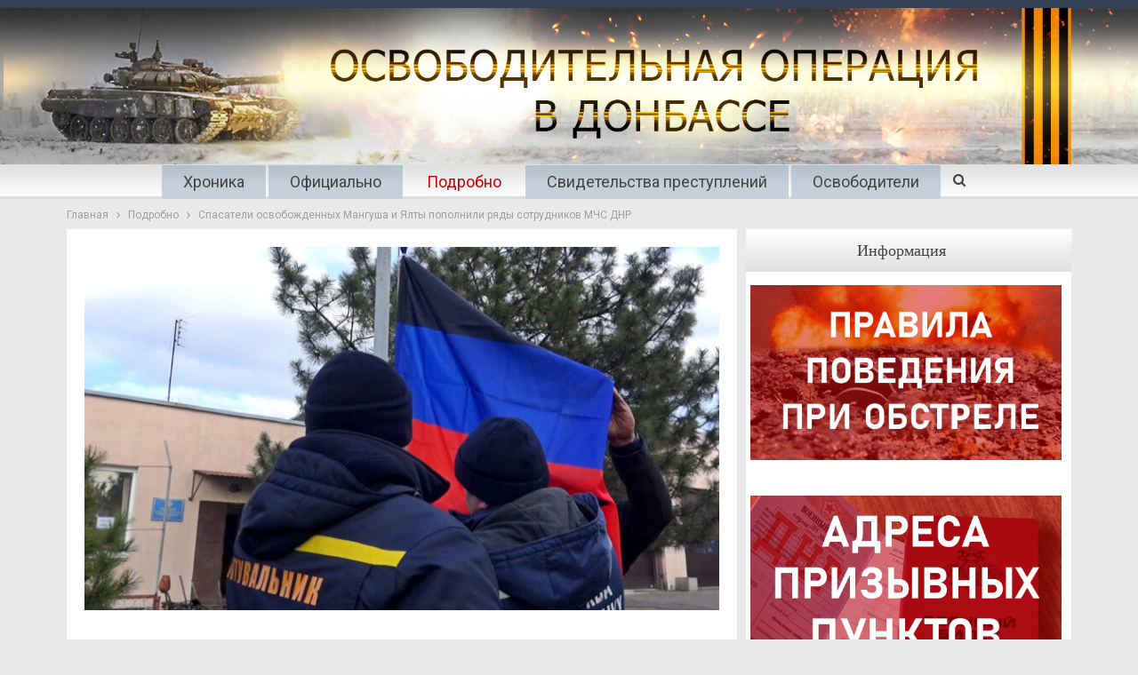

--- FILE ---
content_type: text/html; charset=UTF-8
request_url: https://war.denis-pushilin.ru/podrobno/spasateli-osvobozhdennyh-mangusha-i-yalty-popolnili-ryady-sotrudnikov-mchs-dnr/
body_size: 13121
content:
<!DOCTYPE html>
<!--[if IE 8]>
<html class="ie ie8" lang="ru-RU"
	prefix="og: https://ogp.me/ns#" > <![endif]-->
<!--[if IE 9]>
<html class="ie ie9" lang="ru-RU"
	prefix="og: https://ogp.me/ns#" > <![endif]-->
<!--[if gt IE 9]><!-->
<html lang="ru-RU"
	prefix="og: https://ogp.me/ns#" > <!--<![endif]-->
<head>
	<meta charset="UTF-8">
	<meta http-equiv="X-UA-Compatible" content="IE=edge">
	<meta name="viewport" content="width=device-width, initial-scale=1.0">
	<link rel="pingback" href="https://war.denis-pushilin.ru/xmlrpc.php"/>

	
		<!-- All in One SEO 4.1.7 -->
		<meta name="description" content="12 марта министр МЧС ДНР Алексей Кострубицкий посетил освобожденные Мангуш и Ялту, где пообщался с личным составом пожарно-спасательной части, сотрудники которых выразили желание продолжить свою службу уже в составе МЧС ДНР. С начальником отряда в Мангуше Алексей Кострубицкий обсудил план работы и дальнейшего взаимодействия, потому как в населенном пункте сейчас налажена только спутниковая связь. В" />
		<meta name="robots" content="max-image-preview:large" />
		<link rel="canonical" href="https://war.denis-pushilin.ru/podrobno/spasateli-osvobozhdennyh-mangusha-i-yalty-popolnili-ryady-sotrudnikov-mchs-dnr/" />
		<meta property="og:locale" content="ru_RU" />
		<meta property="og:site_name" content="Война в Донбассе -" />
		<meta property="og:type" content="article" />
		<meta property="og:title" content="Спасатели освобожденных Мангуша и Ялты пополнили ряды сотрудников МЧС ДНР - Война в Донбассе" />
		<meta property="og:description" content="12 марта министр МЧС ДНР Алексей Кострубицкий посетил освобожденные Мангуш и Ялту, где пообщался с личным составом пожарно-спасательной части, сотрудники которых выразили желание продолжить свою службу уже в составе МЧС ДНР. С начальником отряда в Мангуше Алексей Кострубицкий обсудил план работы и дальнейшего взаимодействия, потому как в населенном пункте сейчас налажена только спутниковая связь. В" />
		<meta property="og:url" content="https://war.denis-pushilin.ru/podrobno/spasateli-osvobozhdennyh-mangusha-i-yalty-popolnili-ryady-sotrudnikov-mchs-dnr/" />
		<meta property="og:image" content="https://war.denis-pushilin.ru/wp-content/uploads/2022/03/WD_1200x570.jpg" />
		<meta property="og:image:secure_url" content="https://war.denis-pushilin.ru/wp-content/uploads/2022/03/WD_1200x570.jpg" />
		<meta property="og:image:width" content="1200" />
		<meta property="og:image:height" content="570" />
		<meta property="article:published_time" content="2022-03-13T11:37:52+00:00" />
		<meta property="article:modified_time" content="2022-03-13T11:37:52+00:00" />
		<meta name="twitter:card" content="summary" />
		<meta name="twitter:title" content="Спасатели освобожденных Мангуша и Ялты пополнили ряды сотрудников МЧС ДНР - Война в Донбассе" />
		<meta name="twitter:description" content="12 марта министр МЧС ДНР Алексей Кострубицкий посетил освобожденные Мангуш и Ялту, где пообщался с личным составом пожарно-спасательной части, сотрудники которых выразили желание продолжить свою службу уже в составе МЧС ДНР. С начальником отряда в Мангуше Алексей Кострубицкий обсудил план работы и дальнейшего взаимодействия, потому как в населенном пункте сейчас налажена только спутниковая связь. В" />
		<meta name="twitter:image" content="https://war.denis-pushilin.ru/wp-content/uploads/2022/03/WD_1200x570.jpg" />
		<script type="application/ld+json" class="aioseo-schema">
			{"@context":"https:\/\/schema.org","@graph":[{"@type":"WebSite","@id":"https:\/\/war.denis-pushilin.ru\/#website","url":"https:\/\/war.denis-pushilin.ru\/","name":"\u0412\u043e\u0439\u043d\u0430 \u0432 \u0414\u043e\u043d\u0431\u0430\u0441\u0441\u0435","inLanguage":"ru-RU","publisher":{"@id":"https:\/\/war.denis-pushilin.ru\/#organization"}},{"@type":"Organization","@id":"https:\/\/war.denis-pushilin.ru\/#organization","name":"\u0412\u043e\u0439\u043d\u0430 \u0432 \u0414\u043e\u043d\u0431\u0430\u0441\u0441\u0435","url":"https:\/\/war.denis-pushilin.ru\/"},{"@type":"BreadcrumbList","@id":"https:\/\/war.denis-pushilin.ru\/podrobno\/spasateli-osvobozhdennyh-mangusha-i-yalty-popolnili-ryady-sotrudnikov-mchs-dnr\/#breadcrumblist","itemListElement":[{"@type":"ListItem","@id":"https:\/\/war.denis-pushilin.ru\/#listItem","position":1,"item":{"@type":"WebPage","@id":"https:\/\/war.denis-pushilin.ru\/","name":"\u0413\u043b\u0430\u0432\u043d\u0430\u044f","description":"\u0410\u043a\u0442\u0443\u0430\u043b\u044c\u043d\u043e \u0414\u0435\u043d\u0438\u0441 \u041f\u0443\u0448\u0438\u043b\u0438\u043d \u0432 \u044d\u0444\u0438\u0440\u0435 \u0420\u0430\u0434\u0438\u043e Sputnik \u043e \u0441\u0438\u0442\u0443\u0430\u0446\u0438\u0438 \u0432 \u0440\u0435\u0433\u0438\u043e\u043d\u0435, \u043d\u043e\u0432\u044b\u0445 \u043f\u0440\u043e\u0435\u043a\u0442\u0430\u0445 \u0440\u0430\u0437\u0432\u0438\u0442\u0438\u044f, \u0443\u0447\u0430\u0441\u0442\u0438\u0438 \u0432 \u0432\u044b\u0441\u0442\u0430\u0432\u043a\u0435 \u00ab\u0420\u043e\u0441\u0441\u0438\u044f\u00bb 31.10.2023 \u0412\u043e \u0432\u0442\u043e\u0440\u043d\u0438\u043a, 31 \u0430\u0432\u0433\u0443\u0441\u0442\u0430, \u0413\u043b\u0430\u0432\u0430 \u0414\u043e\u043d\u0435\u0446\u043a\u043e\u0439 \u041d\u0430\u0440\u043e\u0434\u043d\u043e\u0439 \u0420\u0435\u0441\u043f\u0443\u0431\u043b\u0438\u043a\u0438 \u0414\u0435\u043d\u0438\u0441 \u041f\u0443\u0448\u0438\u043b\u0438\u043d \u0432 \u044d\u0444\u0438\u0440\u0435 \u0440\u0430\u0434\u0438\u043e Sputnik \u0440\u0430\u0441\u0441\u043a\u0430\u0437\u0430\u043b \u043e \u0436\u0438\u0437\u043d\u0438 \u0432 \u0440\u0435\u0433\u0438\u043e\u043d\u0435, \u043e\u0436\u0438\u0434\u0430\u043d\u0438\u044f\u0445 \u0436\u0438\u0442\u0435\u043b\u0435\u0439, \u043f\u0440\u0435\u043e\u0434\u043e\u043b\u0435\u043d\u0438\u0438 \u0442\u0440\u0443\u0434\u043d\u043e\u0441\u0442\u0435\u0439 \u0438 \u043f\u0435\u0440\u0435\u0445\u043e\u0434\u0435 \u043d\u0430 \u0440\u043e\u0441\u0441\u0438\u0439\u0441\u043a\u0438\u0435 \u043d\u043e\u0440\u043c\u044b \u0438 \u0441\u0442\u0430\u043d\u0434\u0430\u0440\u0442\u044b \u0432 \u0440\u0430\u0437\u043b\u0438\u0447\u043d\u044b\u0445 \u0441\u0444\u0435\u0440\u0430\u0445. \u00ab\u0415\u0441\u043b\u0438 \u0433\u043e\u0432\u043e\u0440\u0438\u0442\u044c \u043f\u0440\u043e","url":"https:\/\/war.denis-pushilin.ru\/"},"nextItem":"https:\/\/war.denis-pushilin.ru\/podrobno\/#listItem"},{"@type":"ListItem","@id":"https:\/\/war.denis-pushilin.ru\/podrobno\/#listItem","position":2,"item":{"@type":"WebPage","@id":"https:\/\/war.denis-pushilin.ru\/podrobno\/","name":"\u041f\u043e\u0434\u0440\u043e\u0431\u043d\u043e","description":"12 \u043c\u0430\u0440\u0442\u0430 \u043c\u0438\u043d\u0438\u0441\u0442\u0440 \u041c\u0427\u0421 \u0414\u041d\u0420 \u0410\u043b\u0435\u043a\u0441\u0435\u0439 \u041a\u043e\u0441\u0442\u0440\u0443\u0431\u0438\u0446\u043a\u0438\u0439 \u043f\u043e\u0441\u0435\u0442\u0438\u043b \u043e\u0441\u0432\u043e\u0431\u043e\u0436\u0434\u0435\u043d\u043d\u044b\u0435 \u041c\u0430\u043d\u0433\u0443\u0448 \u0438 \u042f\u043b\u0442\u0443, \u0433\u0434\u0435 \u043f\u043e\u043e\u0431\u0449\u0430\u043b\u0441\u044f \u0441 \u043b\u0438\u0447\u043d\u044b\u043c \u0441\u043e\u0441\u0442\u0430\u0432\u043e\u043c \u043f\u043e\u0436\u0430\u0440\u043d\u043e-\u0441\u043f\u0430\u0441\u0430\u0442\u0435\u043b\u044c\u043d\u043e\u0439 \u0447\u0430\u0441\u0442\u0438, \u0441\u043e\u0442\u0440\u0443\u0434\u043d\u0438\u043a\u0438 \u043a\u043e\u0442\u043e\u0440\u044b\u0445 \u0432\u044b\u0440\u0430\u0437\u0438\u043b\u0438 \u0436\u0435\u043b\u0430\u043d\u0438\u0435 \u043f\u0440\u043e\u0434\u043e\u043b\u0436\u0438\u0442\u044c \u0441\u0432\u043e\u044e \u0441\u043b\u0443\u0436\u0431\u0443 \u0443\u0436\u0435 \u0432 \u0441\u043e\u0441\u0442\u0430\u0432\u0435 \u041c\u0427\u0421 \u0414\u041d\u0420. \u0421 \u043d\u0430\u0447\u0430\u043b\u044c\u043d\u0438\u043a\u043e\u043c \u043e\u0442\u0440\u044f\u0434\u0430 \u0432 \u041c\u0430\u043d\u0433\u0443\u0448\u0435 \u0410\u043b\u0435\u043a\u0441\u0435\u0439 \u041a\u043e\u0441\u0442\u0440\u0443\u0431\u0438\u0446\u043a\u0438\u0439 \u043e\u0431\u0441\u0443\u0434\u0438\u043b \u043f\u043b\u0430\u043d \u0440\u0430\u0431\u043e\u0442\u044b \u0438 \u0434\u0430\u043b\u044c\u043d\u0435\u0439\u0448\u0435\u0433\u043e \u0432\u0437\u0430\u0438\u043c\u043e\u0434\u0435\u0439\u0441\u0442\u0432\u0438\u044f, \u043f\u043e\u0442\u043e\u043c\u0443 \u043a\u0430\u043a \u0432 \u043d\u0430\u0441\u0435\u043b\u0435\u043d\u043d\u043e\u043c \u043f\u0443\u043d\u043a\u0442\u0435 \u0441\u0435\u0439\u0447\u0430\u0441 \u043d\u0430\u043b\u0430\u0436\u0435\u043d\u0430 \u0442\u043e\u043b\u044c\u043a\u043e \u0441\u043f\u0443\u0442\u043d\u0438\u043a\u043e\u0432\u0430\u044f \u0441\u0432\u044f\u0437\u044c. \u0412","url":"https:\/\/war.denis-pushilin.ru\/podrobno\/"},"nextItem":"https:\/\/war.denis-pushilin.ru\/podrobno\/spasateli-osvobozhdennyh-mangusha-i-yalty-popolnili-ryady-sotrudnikov-mchs-dnr\/#listItem","previousItem":"https:\/\/war.denis-pushilin.ru\/#listItem"},{"@type":"ListItem","@id":"https:\/\/war.denis-pushilin.ru\/podrobno\/spasateli-osvobozhdennyh-mangusha-i-yalty-popolnili-ryady-sotrudnikov-mchs-dnr\/#listItem","position":3,"item":{"@type":"WebPage","@id":"https:\/\/war.denis-pushilin.ru\/podrobno\/spasateli-osvobozhdennyh-mangusha-i-yalty-popolnili-ryady-sotrudnikov-mchs-dnr\/","name":"\u0421\u043f\u0430\u0441\u0430\u0442\u0435\u043b\u0438 \u043e\u0441\u0432\u043e\u0431\u043e\u0436\u0434\u0435\u043d\u043d\u044b\u0445 \u041c\u0430\u043d\u0433\u0443\u0448\u0430 \u0438 \u042f\u043b\u0442\u044b \u043f\u043e\u043f\u043e\u043b\u043d\u0438\u043b\u0438 \u0440\u044f\u0434\u044b \u0441\u043e\u0442\u0440\u0443\u0434\u043d\u0438\u043a\u043e\u0432 \u041c\u0427\u0421 \u0414\u041d\u0420","description":"12 \u043c\u0430\u0440\u0442\u0430 \u043c\u0438\u043d\u0438\u0441\u0442\u0440 \u041c\u0427\u0421 \u0414\u041d\u0420 \u0410\u043b\u0435\u043a\u0441\u0435\u0439 \u041a\u043e\u0441\u0442\u0440\u0443\u0431\u0438\u0446\u043a\u0438\u0439 \u043f\u043e\u0441\u0435\u0442\u0438\u043b \u043e\u0441\u0432\u043e\u0431\u043e\u0436\u0434\u0435\u043d\u043d\u044b\u0435 \u041c\u0430\u043d\u0433\u0443\u0448 \u0438 \u042f\u043b\u0442\u0443, \u0433\u0434\u0435 \u043f\u043e\u043e\u0431\u0449\u0430\u043b\u0441\u044f \u0441 \u043b\u0438\u0447\u043d\u044b\u043c \u0441\u043e\u0441\u0442\u0430\u0432\u043e\u043c \u043f\u043e\u0436\u0430\u0440\u043d\u043e-\u0441\u043f\u0430\u0441\u0430\u0442\u0435\u043b\u044c\u043d\u043e\u0439 \u0447\u0430\u0441\u0442\u0438, \u0441\u043e\u0442\u0440\u0443\u0434\u043d\u0438\u043a\u0438 \u043a\u043e\u0442\u043e\u0440\u044b\u0445 \u0432\u044b\u0440\u0430\u0437\u0438\u043b\u0438 \u0436\u0435\u043b\u0430\u043d\u0438\u0435 \u043f\u0440\u043e\u0434\u043e\u043b\u0436\u0438\u0442\u044c \u0441\u0432\u043e\u044e \u0441\u043b\u0443\u0436\u0431\u0443 \u0443\u0436\u0435 \u0432 \u0441\u043e\u0441\u0442\u0430\u0432\u0435 \u041c\u0427\u0421 \u0414\u041d\u0420. \u0421 \u043d\u0430\u0447\u0430\u043b\u044c\u043d\u0438\u043a\u043e\u043c \u043e\u0442\u0440\u044f\u0434\u0430 \u0432 \u041c\u0430\u043d\u0433\u0443\u0448\u0435 \u0410\u043b\u0435\u043a\u0441\u0435\u0439 \u041a\u043e\u0441\u0442\u0440\u0443\u0431\u0438\u0446\u043a\u0438\u0439 \u043e\u0431\u0441\u0443\u0434\u0438\u043b \u043f\u043b\u0430\u043d \u0440\u0430\u0431\u043e\u0442\u044b \u0438 \u0434\u0430\u043b\u044c\u043d\u0435\u0439\u0448\u0435\u0433\u043e \u0432\u0437\u0430\u0438\u043c\u043e\u0434\u0435\u0439\u0441\u0442\u0432\u0438\u044f, \u043f\u043e\u0442\u043e\u043c\u0443 \u043a\u0430\u043a \u0432 \u043d\u0430\u0441\u0435\u043b\u0435\u043d\u043d\u043e\u043c \u043f\u0443\u043d\u043a\u0442\u0435 \u0441\u0435\u0439\u0447\u0430\u0441 \u043d\u0430\u043b\u0430\u0436\u0435\u043d\u0430 \u0442\u043e\u043b\u044c\u043a\u043e \u0441\u043f\u0443\u0442\u043d\u0438\u043a\u043e\u0432\u0430\u044f \u0441\u0432\u044f\u0437\u044c. \u0412","url":"https:\/\/war.denis-pushilin.ru\/podrobno\/spasateli-osvobozhdennyh-mangusha-i-yalty-popolnili-ryady-sotrudnikov-mchs-dnr\/"},"previousItem":"https:\/\/war.denis-pushilin.ru\/podrobno\/#listItem"}]},{"@type":"Person","@id":"https:\/\/war.denis-pushilin.ru\/author\/alexandra\/#author","url":"https:\/\/war.denis-pushilin.ru\/author\/alexandra\/","name":"alexandra"},{"@type":"WebPage","@id":"https:\/\/war.denis-pushilin.ru\/podrobno\/spasateli-osvobozhdennyh-mangusha-i-yalty-popolnili-ryady-sotrudnikov-mchs-dnr\/#webpage","url":"https:\/\/war.denis-pushilin.ru\/podrobno\/spasateli-osvobozhdennyh-mangusha-i-yalty-popolnili-ryady-sotrudnikov-mchs-dnr\/","name":"\u0421\u043f\u0430\u0441\u0430\u0442\u0435\u043b\u0438 \u043e\u0441\u0432\u043e\u0431\u043e\u0436\u0434\u0435\u043d\u043d\u044b\u0445 \u041c\u0430\u043d\u0433\u0443\u0448\u0430 \u0438 \u042f\u043b\u0442\u044b \u043f\u043e\u043f\u043e\u043b\u043d\u0438\u043b\u0438 \u0440\u044f\u0434\u044b \u0441\u043e\u0442\u0440\u0443\u0434\u043d\u0438\u043a\u043e\u0432 \u041c\u0427\u0421 \u0414\u041d\u0420 - \u0412\u043e\u0439\u043d\u0430 \u0432 \u0414\u043e\u043d\u0431\u0430\u0441\u0441\u0435","description":"12 \u043c\u0430\u0440\u0442\u0430 \u043c\u0438\u043d\u0438\u0441\u0442\u0440 \u041c\u0427\u0421 \u0414\u041d\u0420 \u0410\u043b\u0435\u043a\u0441\u0435\u0439 \u041a\u043e\u0441\u0442\u0440\u0443\u0431\u0438\u0446\u043a\u0438\u0439 \u043f\u043e\u0441\u0435\u0442\u0438\u043b \u043e\u0441\u0432\u043e\u0431\u043e\u0436\u0434\u0435\u043d\u043d\u044b\u0435 \u041c\u0430\u043d\u0433\u0443\u0448 \u0438 \u042f\u043b\u0442\u0443, \u0433\u0434\u0435 \u043f\u043e\u043e\u0431\u0449\u0430\u043b\u0441\u044f \u0441 \u043b\u0438\u0447\u043d\u044b\u043c \u0441\u043e\u0441\u0442\u0430\u0432\u043e\u043c \u043f\u043e\u0436\u0430\u0440\u043d\u043e-\u0441\u043f\u0430\u0441\u0430\u0442\u0435\u043b\u044c\u043d\u043e\u0439 \u0447\u0430\u0441\u0442\u0438, \u0441\u043e\u0442\u0440\u0443\u0434\u043d\u0438\u043a\u0438 \u043a\u043e\u0442\u043e\u0440\u044b\u0445 \u0432\u044b\u0440\u0430\u0437\u0438\u043b\u0438 \u0436\u0435\u043b\u0430\u043d\u0438\u0435 \u043f\u0440\u043e\u0434\u043e\u043b\u0436\u0438\u0442\u044c \u0441\u0432\u043e\u044e \u0441\u043b\u0443\u0436\u0431\u0443 \u0443\u0436\u0435 \u0432 \u0441\u043e\u0441\u0442\u0430\u0432\u0435 \u041c\u0427\u0421 \u0414\u041d\u0420. \u0421 \u043d\u0430\u0447\u0430\u043b\u044c\u043d\u0438\u043a\u043e\u043c \u043e\u0442\u0440\u044f\u0434\u0430 \u0432 \u041c\u0430\u043d\u0433\u0443\u0448\u0435 \u0410\u043b\u0435\u043a\u0441\u0435\u0439 \u041a\u043e\u0441\u0442\u0440\u0443\u0431\u0438\u0446\u043a\u0438\u0439 \u043e\u0431\u0441\u0443\u0434\u0438\u043b \u043f\u043b\u0430\u043d \u0440\u0430\u0431\u043e\u0442\u044b \u0438 \u0434\u0430\u043b\u044c\u043d\u0435\u0439\u0448\u0435\u0433\u043e \u0432\u0437\u0430\u0438\u043c\u043e\u0434\u0435\u0439\u0441\u0442\u0432\u0438\u044f, \u043f\u043e\u0442\u043e\u043c\u0443 \u043a\u0430\u043a \u0432 \u043d\u0430\u0441\u0435\u043b\u0435\u043d\u043d\u043e\u043c \u043f\u0443\u043d\u043a\u0442\u0435 \u0441\u0435\u0439\u0447\u0430\u0441 \u043d\u0430\u043b\u0430\u0436\u0435\u043d\u0430 \u0442\u043e\u043b\u044c\u043a\u043e \u0441\u043f\u0443\u0442\u043d\u0438\u043a\u043e\u0432\u0430\u044f \u0441\u0432\u044f\u0437\u044c. \u0412","inLanguage":"ru-RU","isPartOf":{"@id":"https:\/\/war.denis-pushilin.ru\/#website"},"breadcrumb":{"@id":"https:\/\/war.denis-pushilin.ru\/podrobno\/spasateli-osvobozhdennyh-mangusha-i-yalty-popolnili-ryady-sotrudnikov-mchs-dnr\/#breadcrumblist"},"author":"https:\/\/war.denis-pushilin.ru\/author\/alexandra\/#author","creator":"https:\/\/war.denis-pushilin.ru\/author\/alexandra\/#author","image":{"@type":"ImageObject","@id":"https:\/\/war.denis-pushilin.ru\/#mainImage","url":"https:\/\/war.denis-pushilin.ru\/wp-content\/uploads\/2022\/03\/13032021.jpg","width":1000,"height":667},"primaryImageOfPage":{"@id":"https:\/\/war.denis-pushilin.ru\/podrobno\/spasateli-osvobozhdennyh-mangusha-i-yalty-popolnili-ryady-sotrudnikov-mchs-dnr\/#mainImage"},"datePublished":"2022-03-13T11:37:52+03:00","dateModified":"2022-03-13T11:37:52+03:00"},{"@type":"BlogPosting","@id":"https:\/\/war.denis-pushilin.ru\/podrobno\/spasateli-osvobozhdennyh-mangusha-i-yalty-popolnili-ryady-sotrudnikov-mchs-dnr\/#blogposting","name":"\u0421\u043f\u0430\u0441\u0430\u0442\u0435\u043b\u0438 \u043e\u0441\u0432\u043e\u0431\u043e\u0436\u0434\u0435\u043d\u043d\u044b\u0445 \u041c\u0430\u043d\u0433\u0443\u0448\u0430 \u0438 \u042f\u043b\u0442\u044b \u043f\u043e\u043f\u043e\u043b\u043d\u0438\u043b\u0438 \u0440\u044f\u0434\u044b \u0441\u043e\u0442\u0440\u0443\u0434\u043d\u0438\u043a\u043e\u0432 \u041c\u0427\u0421 \u0414\u041d\u0420 - \u0412\u043e\u0439\u043d\u0430 \u0432 \u0414\u043e\u043d\u0431\u0430\u0441\u0441\u0435","description":"12 \u043c\u0430\u0440\u0442\u0430 \u043c\u0438\u043d\u0438\u0441\u0442\u0440 \u041c\u0427\u0421 \u0414\u041d\u0420 \u0410\u043b\u0435\u043a\u0441\u0435\u0439 \u041a\u043e\u0441\u0442\u0440\u0443\u0431\u0438\u0446\u043a\u0438\u0439 \u043f\u043e\u0441\u0435\u0442\u0438\u043b \u043e\u0441\u0432\u043e\u0431\u043e\u0436\u0434\u0435\u043d\u043d\u044b\u0435 \u041c\u0430\u043d\u0433\u0443\u0448 \u0438 \u042f\u043b\u0442\u0443, \u0433\u0434\u0435 \u043f\u043e\u043e\u0431\u0449\u0430\u043b\u0441\u044f \u0441 \u043b\u0438\u0447\u043d\u044b\u043c \u0441\u043e\u0441\u0442\u0430\u0432\u043e\u043c \u043f\u043e\u0436\u0430\u0440\u043d\u043e-\u0441\u043f\u0430\u0441\u0430\u0442\u0435\u043b\u044c\u043d\u043e\u0439 \u0447\u0430\u0441\u0442\u0438, \u0441\u043e\u0442\u0440\u0443\u0434\u043d\u0438\u043a\u0438 \u043a\u043e\u0442\u043e\u0440\u044b\u0445 \u0432\u044b\u0440\u0430\u0437\u0438\u043b\u0438 \u0436\u0435\u043b\u0430\u043d\u0438\u0435 \u043f\u0440\u043e\u0434\u043e\u043b\u0436\u0438\u0442\u044c \u0441\u0432\u043e\u044e \u0441\u043b\u0443\u0436\u0431\u0443 \u0443\u0436\u0435 \u0432 \u0441\u043e\u0441\u0442\u0430\u0432\u0435 \u041c\u0427\u0421 \u0414\u041d\u0420. \u0421 \u043d\u0430\u0447\u0430\u043b\u044c\u043d\u0438\u043a\u043e\u043c \u043e\u0442\u0440\u044f\u0434\u0430 \u0432 \u041c\u0430\u043d\u0433\u0443\u0448\u0435 \u0410\u043b\u0435\u043a\u0441\u0435\u0439 \u041a\u043e\u0441\u0442\u0440\u0443\u0431\u0438\u0446\u043a\u0438\u0439 \u043e\u0431\u0441\u0443\u0434\u0438\u043b \u043f\u043b\u0430\u043d \u0440\u0430\u0431\u043e\u0442\u044b \u0438 \u0434\u0430\u043b\u044c\u043d\u0435\u0439\u0448\u0435\u0433\u043e \u0432\u0437\u0430\u0438\u043c\u043e\u0434\u0435\u0439\u0441\u0442\u0432\u0438\u044f, \u043f\u043e\u0442\u043e\u043c\u0443 \u043a\u0430\u043a \u0432 \u043d\u0430\u0441\u0435\u043b\u0435\u043d\u043d\u043e\u043c \u043f\u0443\u043d\u043a\u0442\u0435 \u0441\u0435\u0439\u0447\u0430\u0441 \u043d\u0430\u043b\u0430\u0436\u0435\u043d\u0430 \u0442\u043e\u043b\u044c\u043a\u043e \u0441\u043f\u0443\u0442\u043d\u0438\u043a\u043e\u0432\u0430\u044f \u0441\u0432\u044f\u0437\u044c. \u0412","inLanguage":"ru-RU","headline":"\u0421\u043f\u0430\u0441\u0430\u0442\u0435\u043b\u0438 \u043e\u0441\u0432\u043e\u0431\u043e\u0436\u0434\u0435\u043d\u043d\u044b\u0445 \u041c\u0430\u043d\u0433\u0443\u0448\u0430 \u0438 \u042f\u043b\u0442\u044b \u043f\u043e\u043f\u043e\u043b\u043d\u0438\u043b\u0438 \u0440\u044f\u0434\u044b \u0441\u043e\u0442\u0440\u0443\u0434\u043d\u0438\u043a\u043e\u0432 \u041c\u0427\u0421 \u0414\u041d\u0420","author":{"@id":"https:\/\/war.denis-pushilin.ru\/author\/alexandra\/#author"},"publisher":{"@id":"https:\/\/war.denis-pushilin.ru\/#organization"},"datePublished":"2022-03-13T11:37:52+03:00","dateModified":"2022-03-13T11:37:52+03:00","articleSection":"\u041f\u043e\u0434\u0440\u043e\u0431\u043d\u043e","mainEntityOfPage":{"@id":"https:\/\/war.denis-pushilin.ru\/podrobno\/spasateli-osvobozhdennyh-mangusha-i-yalty-popolnili-ryady-sotrudnikov-mchs-dnr\/#webpage"},"isPartOf":{"@id":"https:\/\/war.denis-pushilin.ru\/podrobno\/spasateli-osvobozhdennyh-mangusha-i-yalty-popolnili-ryady-sotrudnikov-mchs-dnr\/#webpage"},"image":{"@type":"ImageObject","@id":"https:\/\/war.denis-pushilin.ru\/#articleImage","url":"https:\/\/war.denis-pushilin.ru\/wp-content\/uploads\/2022\/03\/13032021.jpg","width":1000,"height":667}}]}
		</script>
		<!-- All in One SEO -->


	<!-- This site is optimized with the Yoast SEO plugin v18.1 - https://yoast.com/wordpress/plugins/seo/ -->
	<title>Спасатели освобожденных Мангуша и Ялты пополнили ряды сотрудников МЧС ДНР - Война в Донбассе</title>
	<link rel="canonical" href="https://war.denis-pushilin.ru/podrobno/spasateli-osvobozhdennyh-mangusha-i-yalty-popolnili-ryady-sotrudnikov-mchs-dnr/" />
	<meta property="og:locale" content="ru_RU" />
	<meta property="og:type" content="article" />
	<meta property="og:title" content="Спасатели освобожденных Мангуша и Ялты пополнили ряды сотрудников МЧС ДНР - Война в Донбассе" />
	<meta property="og:description" content="12 марта министр МЧС ДНР Алексей Кострубицкий посетил освобожденные Мангуш и Ялту, где пообщался с личным составом пожарно-спасательной части, сотрудники которых выразили желание продолжить свою службу уже в составе МЧС ДНР. С начальником отряда в Мангуше Алексей Кострубицкий обсудил план работы и дальнейшего взаимодействия, потому как в населенном пункте сейчас налажена только спутниковая связь. В [&hellip;]" />
	<meta property="og:url" content="https://war.denis-pushilin.ru/podrobno/spasateli-osvobozhdennyh-mangusha-i-yalty-popolnili-ryady-sotrudnikov-mchs-dnr/" />
	<meta property="og:site_name" content="Война в Донбассе" />
	<meta property="article:published_time" content="2022-03-13T11:37:52+00:00" />
	<meta property="og:image" content="https://war.denis-pushilin.ru/wp-content/uploads/2022/03/13032021.jpg" />
	<meta property="og:image:width" content="1000" />
	<meta property="og:image:height" content="667" />
	<meta property="og:image:type" content="image/jpeg" />
	<meta name="twitter:card" content="summary_large_image" />
	<meta name="twitter:label1" content="Написано автором" />
	<meta name="twitter:data1" content="alexandra" />
	<script type="application/ld+json" class="yoast-schema-graph">{"@context":"https://schema.org","@graph":[{"@type":"WebSite","@id":"https://war.denis-pushilin.ru/#website","url":"https://war.denis-pushilin.ru/","name":"Война в Донбассе","description":"","potentialAction":[{"@type":"SearchAction","target":{"@type":"EntryPoint","urlTemplate":"https://war.denis-pushilin.ru/?s={search_term_string}"},"query-input":"required name=search_term_string"}],"inLanguage":"ru-RU"},{"@type":"ImageObject","@id":"https://war.denis-pushilin.ru/podrobno/spasateli-osvobozhdennyh-mangusha-i-yalty-popolnili-ryady-sotrudnikov-mchs-dnr/#primaryimage","inLanguage":"ru-RU","url":"https://war.denis-pushilin.ru/wp-content/uploads/2022/03/13032021.jpg","contentUrl":"https://war.denis-pushilin.ru/wp-content/uploads/2022/03/13032021.jpg","width":1000,"height":667},{"@type":"WebPage","@id":"https://war.denis-pushilin.ru/podrobno/spasateli-osvobozhdennyh-mangusha-i-yalty-popolnili-ryady-sotrudnikov-mchs-dnr/#webpage","url":"https://war.denis-pushilin.ru/podrobno/spasateli-osvobozhdennyh-mangusha-i-yalty-popolnili-ryady-sotrudnikov-mchs-dnr/","name":"Спасатели освобожденных Мангуша и Ялты пополнили ряды сотрудников МЧС ДНР - Война в Донбассе","isPartOf":{"@id":"https://war.denis-pushilin.ru/#website"},"primaryImageOfPage":{"@id":"https://war.denis-pushilin.ru/podrobno/spasateli-osvobozhdennyh-mangusha-i-yalty-popolnili-ryady-sotrudnikov-mchs-dnr/#primaryimage"},"datePublished":"2022-03-13T11:37:52+00:00","dateModified":"2022-03-13T11:37:52+00:00","author":{"@id":"https://war.denis-pushilin.ru/#/schema/person/da929ca973ffda38fe7527c5bf702688"},"breadcrumb":{"@id":"https://war.denis-pushilin.ru/podrobno/spasateli-osvobozhdennyh-mangusha-i-yalty-popolnili-ryady-sotrudnikov-mchs-dnr/#breadcrumb"},"inLanguage":"ru-RU","potentialAction":[{"@type":"ReadAction","target":["https://war.denis-pushilin.ru/podrobno/spasateli-osvobozhdennyh-mangusha-i-yalty-popolnili-ryady-sotrudnikov-mchs-dnr/"]}]},{"@type":"BreadcrumbList","@id":"https://war.denis-pushilin.ru/podrobno/spasateli-osvobozhdennyh-mangusha-i-yalty-popolnili-ryady-sotrudnikov-mchs-dnr/#breadcrumb","itemListElement":[{"@type":"ListItem","position":1,"name":"Главная страница","item":"https://war.denis-pushilin.ru/"},{"@type":"ListItem","position":2,"name":"Спасатели освобожденных Мангуша и Ялты пополнили ряды сотрудников МЧС ДНР"}]},{"@type":"Person","@id":"https://war.denis-pushilin.ru/#/schema/person/da929ca973ffda38fe7527c5bf702688","name":"alexandra"}]}</script>
	<!-- / Yoast SEO plugin. -->


<link rel='dns-prefetch' href='//fonts.googleapis.com' />
<link rel='dns-prefetch' href='//s.w.org' />
<link rel="alternate" type="application/rss+xml" title="Война в Донбассе &raquo; Лента" href="https://war.denis-pushilin.ru/feed/" />
<link rel="alternate" type="application/rss+xml" title="Война в Донбассе &raquo; Лента комментариев" href="https://war.denis-pushilin.ru/comments/feed/" />
<script type="text/javascript">
window._wpemojiSettings = {"baseUrl":"https:\/\/s.w.org\/images\/core\/emoji\/13.1.0\/72x72\/","ext":".png","svgUrl":"https:\/\/s.w.org\/images\/core\/emoji\/13.1.0\/svg\/","svgExt":".svg","source":{"concatemoji":"https:\/\/war.denis-pushilin.ru\/wp-includes\/js\/wp-emoji-release.min.js?ver=e0b1f95609aeac64a8352fe8f23ffdf8"}};
/*! This file is auto-generated */
!function(e,a,t){var n,r,o,i=a.createElement("canvas"),p=i.getContext&&i.getContext("2d");function s(e,t){var a=String.fromCharCode;p.clearRect(0,0,i.width,i.height),p.fillText(a.apply(this,e),0,0);e=i.toDataURL();return p.clearRect(0,0,i.width,i.height),p.fillText(a.apply(this,t),0,0),e===i.toDataURL()}function c(e){var t=a.createElement("script");t.src=e,t.defer=t.type="text/javascript",a.getElementsByTagName("head")[0].appendChild(t)}for(o=Array("flag","emoji"),t.supports={everything:!0,everythingExceptFlag:!0},r=0;r<o.length;r++)t.supports[o[r]]=function(e){if(!p||!p.fillText)return!1;switch(p.textBaseline="top",p.font="600 32px Arial",e){case"flag":return s([127987,65039,8205,9895,65039],[127987,65039,8203,9895,65039])?!1:!s([55356,56826,55356,56819],[55356,56826,8203,55356,56819])&&!s([55356,57332,56128,56423,56128,56418,56128,56421,56128,56430,56128,56423,56128,56447],[55356,57332,8203,56128,56423,8203,56128,56418,8203,56128,56421,8203,56128,56430,8203,56128,56423,8203,56128,56447]);case"emoji":return!s([10084,65039,8205,55357,56613],[10084,65039,8203,55357,56613])}return!1}(o[r]),t.supports.everything=t.supports.everything&&t.supports[o[r]],"flag"!==o[r]&&(t.supports.everythingExceptFlag=t.supports.everythingExceptFlag&&t.supports[o[r]]);t.supports.everythingExceptFlag=t.supports.everythingExceptFlag&&!t.supports.flag,t.DOMReady=!1,t.readyCallback=function(){t.DOMReady=!0},t.supports.everything||(n=function(){t.readyCallback()},a.addEventListener?(a.addEventListener("DOMContentLoaded",n,!1),e.addEventListener("load",n,!1)):(e.attachEvent("onload",n),a.attachEvent("onreadystatechange",function(){"complete"===a.readyState&&t.readyCallback()})),(n=t.source||{}).concatemoji?c(n.concatemoji):n.wpemoji&&n.twemoji&&(c(n.twemoji),c(n.wpemoji)))}(window,document,window._wpemojiSettings);
</script>
<style type="text/css">
img.wp-smiley,
img.emoji {
	display: inline !important;
	border: none !important;
	box-shadow: none !important;
	height: 1em !important;
	width: 1em !important;
	margin: 0 0.07em !important;
	vertical-align: -0.1em !important;
	background: none !important;
	padding: 0 !important;
}
</style>
	<link rel='stylesheet' id='fotorama.css-css'  href='https://war.denis-pushilin.ru/wp-content/plugins/fotorama/fotorama.css?ver=e0b1f95609aeac64a8352fe8f23ffdf8' type='text/css' media='all' />
<link rel='stylesheet' id='fotorama-wp.css-css'  href='https://war.denis-pushilin.ru/wp-content/plugins/fotorama/fotorama-wp.css?ver=e0b1f95609aeac64a8352fe8f23ffdf8' type='text/css' media='all' />
<link rel='stylesheet' id='bf-slick-css'  href='https://war.denis-pushilin.ru/wp-content/plugins/better-social-counter/includes/libs/better-framework/assets/css/slick.min.css?ver=3.5.0' type='text/css' media='all' />
<link rel='stylesheet' id='wp-block-library-css'  href='https://war.denis-pushilin.ru/wp-includes/css/dist/block-library/style.min.css?ver=e0b1f95609aeac64a8352fe8f23ffdf8' type='text/css' media='all' />
<style id='global-styles-inline-css' type='text/css'>
body{--wp--preset--color--black: #000000;--wp--preset--color--cyan-bluish-gray: #abb8c3;--wp--preset--color--white: #ffffff;--wp--preset--color--pale-pink: #f78da7;--wp--preset--color--vivid-red: #cf2e2e;--wp--preset--color--luminous-vivid-orange: #ff6900;--wp--preset--color--luminous-vivid-amber: #fcb900;--wp--preset--color--light-green-cyan: #7bdcb5;--wp--preset--color--vivid-green-cyan: #00d084;--wp--preset--color--pale-cyan-blue: #8ed1fc;--wp--preset--color--vivid-cyan-blue: #0693e3;--wp--preset--color--vivid-purple: #9b51e0;--wp--preset--gradient--vivid-cyan-blue-to-vivid-purple: linear-gradient(135deg,rgba(6,147,227,1) 0%,rgb(155,81,224) 100%);--wp--preset--gradient--light-green-cyan-to-vivid-green-cyan: linear-gradient(135deg,rgb(122,220,180) 0%,rgb(0,208,130) 100%);--wp--preset--gradient--luminous-vivid-amber-to-luminous-vivid-orange: linear-gradient(135deg,rgba(252,185,0,1) 0%,rgba(255,105,0,1) 100%);--wp--preset--gradient--luminous-vivid-orange-to-vivid-red: linear-gradient(135deg,rgba(255,105,0,1) 0%,rgb(207,46,46) 100%);--wp--preset--gradient--very-light-gray-to-cyan-bluish-gray: linear-gradient(135deg,rgb(238,238,238) 0%,rgb(169,184,195) 100%);--wp--preset--gradient--cool-to-warm-spectrum: linear-gradient(135deg,rgb(74,234,220) 0%,rgb(151,120,209) 20%,rgb(207,42,186) 40%,rgb(238,44,130) 60%,rgb(251,105,98) 80%,rgb(254,248,76) 100%);--wp--preset--gradient--blush-light-purple: linear-gradient(135deg,rgb(255,206,236) 0%,rgb(152,150,240) 100%);--wp--preset--gradient--blush-bordeaux: linear-gradient(135deg,rgb(254,205,165) 0%,rgb(254,45,45) 50%,rgb(107,0,62) 100%);--wp--preset--gradient--luminous-dusk: linear-gradient(135deg,rgb(255,203,112) 0%,rgb(199,81,192) 50%,rgb(65,88,208) 100%);--wp--preset--gradient--pale-ocean: linear-gradient(135deg,rgb(255,245,203) 0%,rgb(182,227,212) 50%,rgb(51,167,181) 100%);--wp--preset--gradient--electric-grass: linear-gradient(135deg,rgb(202,248,128) 0%,rgb(113,206,126) 100%);--wp--preset--gradient--midnight: linear-gradient(135deg,rgb(2,3,129) 0%,rgb(40,116,252) 100%);--wp--preset--duotone--dark-grayscale: url('#wp-duotone-dark-grayscale');--wp--preset--duotone--grayscale: url('#wp-duotone-grayscale');--wp--preset--duotone--purple-yellow: url('#wp-duotone-purple-yellow');--wp--preset--duotone--blue-red: url('#wp-duotone-blue-red');--wp--preset--duotone--midnight: url('#wp-duotone-midnight');--wp--preset--duotone--magenta-yellow: url('#wp-duotone-magenta-yellow');--wp--preset--duotone--purple-green: url('#wp-duotone-purple-green');--wp--preset--duotone--blue-orange: url('#wp-duotone-blue-orange');--wp--preset--font-size--small: 13px;--wp--preset--font-size--medium: 20px;--wp--preset--font-size--large: 36px;--wp--preset--font-size--x-large: 42px;}.has-black-color{color: var(--wp--preset--color--black) !important;}.has-cyan-bluish-gray-color{color: var(--wp--preset--color--cyan-bluish-gray) !important;}.has-white-color{color: var(--wp--preset--color--white) !important;}.has-pale-pink-color{color: var(--wp--preset--color--pale-pink) !important;}.has-vivid-red-color{color: var(--wp--preset--color--vivid-red) !important;}.has-luminous-vivid-orange-color{color: var(--wp--preset--color--luminous-vivid-orange) !important;}.has-luminous-vivid-amber-color{color: var(--wp--preset--color--luminous-vivid-amber) !important;}.has-light-green-cyan-color{color: var(--wp--preset--color--light-green-cyan) !important;}.has-vivid-green-cyan-color{color: var(--wp--preset--color--vivid-green-cyan) !important;}.has-pale-cyan-blue-color{color: var(--wp--preset--color--pale-cyan-blue) !important;}.has-vivid-cyan-blue-color{color: var(--wp--preset--color--vivid-cyan-blue) !important;}.has-vivid-purple-color{color: var(--wp--preset--color--vivid-purple) !important;}.has-black-background-color{background-color: var(--wp--preset--color--black) !important;}.has-cyan-bluish-gray-background-color{background-color: var(--wp--preset--color--cyan-bluish-gray) !important;}.has-white-background-color{background-color: var(--wp--preset--color--white) !important;}.has-pale-pink-background-color{background-color: var(--wp--preset--color--pale-pink) !important;}.has-vivid-red-background-color{background-color: var(--wp--preset--color--vivid-red) !important;}.has-luminous-vivid-orange-background-color{background-color: var(--wp--preset--color--luminous-vivid-orange) !important;}.has-luminous-vivid-amber-background-color{background-color: var(--wp--preset--color--luminous-vivid-amber) !important;}.has-light-green-cyan-background-color{background-color: var(--wp--preset--color--light-green-cyan) !important;}.has-vivid-green-cyan-background-color{background-color: var(--wp--preset--color--vivid-green-cyan) !important;}.has-pale-cyan-blue-background-color{background-color: var(--wp--preset--color--pale-cyan-blue) !important;}.has-vivid-cyan-blue-background-color{background-color: var(--wp--preset--color--vivid-cyan-blue) !important;}.has-vivid-purple-background-color{background-color: var(--wp--preset--color--vivid-purple) !important;}.has-black-border-color{border-color: var(--wp--preset--color--black) !important;}.has-cyan-bluish-gray-border-color{border-color: var(--wp--preset--color--cyan-bluish-gray) !important;}.has-white-border-color{border-color: var(--wp--preset--color--white) !important;}.has-pale-pink-border-color{border-color: var(--wp--preset--color--pale-pink) !important;}.has-vivid-red-border-color{border-color: var(--wp--preset--color--vivid-red) !important;}.has-luminous-vivid-orange-border-color{border-color: var(--wp--preset--color--luminous-vivid-orange) !important;}.has-luminous-vivid-amber-border-color{border-color: var(--wp--preset--color--luminous-vivid-amber) !important;}.has-light-green-cyan-border-color{border-color: var(--wp--preset--color--light-green-cyan) !important;}.has-vivid-green-cyan-border-color{border-color: var(--wp--preset--color--vivid-green-cyan) !important;}.has-pale-cyan-blue-border-color{border-color: var(--wp--preset--color--pale-cyan-blue) !important;}.has-vivid-cyan-blue-border-color{border-color: var(--wp--preset--color--vivid-cyan-blue) !important;}.has-vivid-purple-border-color{border-color: var(--wp--preset--color--vivid-purple) !important;}.has-vivid-cyan-blue-to-vivid-purple-gradient-background{background: var(--wp--preset--gradient--vivid-cyan-blue-to-vivid-purple) !important;}.has-light-green-cyan-to-vivid-green-cyan-gradient-background{background: var(--wp--preset--gradient--light-green-cyan-to-vivid-green-cyan) !important;}.has-luminous-vivid-amber-to-luminous-vivid-orange-gradient-background{background: var(--wp--preset--gradient--luminous-vivid-amber-to-luminous-vivid-orange) !important;}.has-luminous-vivid-orange-to-vivid-red-gradient-background{background: var(--wp--preset--gradient--luminous-vivid-orange-to-vivid-red) !important;}.has-very-light-gray-to-cyan-bluish-gray-gradient-background{background: var(--wp--preset--gradient--very-light-gray-to-cyan-bluish-gray) !important;}.has-cool-to-warm-spectrum-gradient-background{background: var(--wp--preset--gradient--cool-to-warm-spectrum) !important;}.has-blush-light-purple-gradient-background{background: var(--wp--preset--gradient--blush-light-purple) !important;}.has-blush-bordeaux-gradient-background{background: var(--wp--preset--gradient--blush-bordeaux) !important;}.has-luminous-dusk-gradient-background{background: var(--wp--preset--gradient--luminous-dusk) !important;}.has-pale-ocean-gradient-background{background: var(--wp--preset--gradient--pale-ocean) !important;}.has-electric-grass-gradient-background{background: var(--wp--preset--gradient--electric-grass) !important;}.has-midnight-gradient-background{background: var(--wp--preset--gradient--midnight) !important;}.has-small-font-size{font-size: var(--wp--preset--font-size--small) !important;}.has-medium-font-size{font-size: var(--wp--preset--font-size--medium) !important;}.has-large-font-size{font-size: var(--wp--preset--font-size--large) !important;}.has-x-large-font-size{font-size: var(--wp--preset--font-size--x-large) !important;}
</style>
<link rel='stylesheet' id='better-playlist-css'  href='https://war.denis-pushilin.ru/wp-content/plugins/better-playlist/css/better-playlist.css?ver=1.3.3.1' type='text/css' media='all' />
<link rel='stylesheet' id='bs-icons-css'  href='https://war.denis-pushilin.ru/wp-content/plugins/better-social-counter/includes/libs/better-framework/assets/css/bs-icons.css?ver=3.5.0' type='text/css' media='all' />
<link rel='stylesheet' id='better-social-counter-css'  href='https://war.denis-pushilin.ru/wp-content/plugins/better-social-counter/css/style.min.css?ver=1.9.5' type='text/css' media='all' />
<link rel='stylesheet' id='pretty-photo-css'  href='https://war.denis-pushilin.ru/wp-content/plugins/better-social-counter/includes/libs/better-framework/assets/css/pretty-photo.min.css?ver=3.5.0' type='text/css' media='all' />
<link rel='stylesheet' id='theme-libs-css'  href='https://war.denis-pushilin.ru/wp-content/themes/pdv/css/theme-libs.css?ver=26' type='text/css' media='all' />
<link rel='stylesheet' id='fontawesome-css'  href='https://war.denis-pushilin.ru/wp-content/plugins/better-social-counter/includes/libs/better-framework/assets/css/font-awesome.min.css?ver=3.5.0' type='text/css' media='all' />
<link rel='stylesheet' id='publisher-css'  href='https://war.denis-pushilin.ru/wp-content/themes/pdv/style.css?ver=2623' type='text/css' media='all' />
<!--[if lt IE 9]>
<link rel='stylesheet' id='bf-html5shiv-css'  href='https://war.denis-pushilin.ru/wp-content/plugins/better-social-counter/includes/libs/better-framework/assets/js/html5shiv.min.js?ver=3.5.0' type='text/css' media='all' />
<![endif]-->
<!--[if lt IE 9]>
<link rel='stylesheet' id='bf-respond-css'  href='https://war.denis-pushilin.ru/wp-content/plugins/better-social-counter/includes/libs/better-framework/assets/js/respond.min.js?ver=3.5.0' type='text/css' media='all' />
<![endif]-->
<link rel='stylesheet' id='better-framework-main-fonts-css'  href='https://fonts.googleapis.com/css?family=Roboto:400,500' type='text/css' media='all' />
<link rel='stylesheet' id='ari-fancybox-css'  href='https://war.denis-pushilin.ru/wp-content/plugins/ari-fancy-lightbox/assets/fancybox/jquery.fancybox.min.css?ver=1.3.9' type='text/css' media='all' />
<link rel='stylesheet' id='js_composer_front-css'  href='https://war.denis-pushilin.ru/wp-content/plugins/js_composer/assets/css/js_composer.min.css?ver=5.5.4' type='text/css' media='all' />
<link rel='stylesheet' id='bs-slick-style-css'  href='https://war.denis-pushilin.ru/wp-content/themes/pdv/includes/libs/bs-theme-core/listing-pagin/assets/css/slick.min.css?ver=e0b1f95609aeac64a8352fe8f23ffdf8' type='text/css' media='all' />
<script type='text/javascript' src='https://war.denis-pushilin.ru/wp-includes/js/jquery/jquery.min.js?ver=3.6.0' id='jquery-core-js'></script>
<script type='text/javascript' src='https://war.denis-pushilin.ru/wp-includes/js/jquery/jquery-migrate.min.js?ver=3.3.2' id='jquery-migrate-js'></script>
<script type='text/javascript' src='https://war.denis-pushilin.ru/wp-content/plugins/fotorama/fotorama.js?ver=e0b1f95609aeac64a8352fe8f23ffdf8' id='fotorama.js-js'></script>
<script type='text/javascript' src='https://war.denis-pushilin.ru/wp-content/plugins/fotoramaDefaults.js?ver=e0b1f95609aeac64a8352fe8f23ffdf8' id='fotoramaDefaults.js-js'></script>
<script type='text/javascript' src='https://war.denis-pushilin.ru/wp-content/plugins/fotorama/fotorama-wp.js?ver=e0b1f95609aeac64a8352fe8f23ffdf8' id='fotorama-wp.js-js'></script>
<script type='text/javascript' src='https://war.denis-pushilin.ru/wp-content/plugins/better-social-counter/includes/libs/better-framework/assets/js/element-query.min.js?ver=3.5.0' id='element-query-js'></script>
<script type='text/javascript' src='https://war.denis-pushilin.ru/wp-content/plugins/better-playlist/js/better-playlist.js?ver=1.3.3.1' id='better-playlist-js'></script>
<script type='text/javascript' src='https://war.denis-pushilin.ru/wp-content/plugins/better-social-counter/js/script.min.js?ver=1.9.5' id='better-social-counter-js'></script>
<script type='text/javascript' src='https://war.denis-pushilin.ru/wp-content/plugins/better-social-counter/includes/libs/better-framework/assets/js/pretty-photo.min.js?ver=3.5.0' id='pretty-photo-js'></script>
<script type='text/javascript' id='ari-fancybox-js-extra'>
/* <![CDATA[ */
var ARI_FANCYBOX = {"lightbox":{"loop":true,"backFocus":false,"trapFocus":false,"thumbs":{"hideOnClose":false},"touch":{"vertical":true,"momentum":true},"buttons":["slideShow","fullScreen","thumbs","close"],"lang":"custom","i18n":{"custom":{"PREV":"\u041d\u0430\u0437\u0430\u0434","NEXT":"\u0414\u0430\u043b\u0435\u0435","PLAY_START":"\u041d\u0430\u0447\u0430\u0442\u044c \u0441\u043b\u0430\u0439\u0434-\u0448\u043e\u0443 (P)","PLAY_STOP":"\u041e\u0441\u0442\u0430\u043d\u043e\u0432\u0438\u0442\u044c \u0441\u043b\u0430\u0439\u0434-\u0448\u043e\u0443 (P)","FULL_SCREEN":"\u041f\u043e\u043b\u043d\u043e\u044d\u043a\u0440\u0430\u043d\u043d\u044b\u0439 \u0440\u0435\u0436\u0438\u043c (F)","THUMBS":"\u041c\u0438\u043d\u0438\u0430\u0442\u044e\u0440\u044b (G)","CLOSE":"\u0417\u0430\u043a\u0440\u044b\u0442\u044c (Esc)","ERROR":"\u041d\u0435\u0432\u043e\u0437\u043c\u043e\u0436\u043d\u043e \u0437\u0430\u0433\u0440\u0443\u0437\u0438\u0442\u044c \u0437\u0430\u043f\u0440\u043e\u0448\u0435\u043d\u043d\u043e\u0435 \u0441\u043e\u0434\u0435\u0440\u0436\u0438\u043c\u043e\u0435. <br\/> \u041f\u043e\u0432\u0442\u043e\u0440\u0438\u0442\u0435 \u043f\u043e\u043f\u044b\u0442\u043a\u0443 \u043f\u043e\u0437\u0436\u0435."}}},"convert":{"images":{"convert":true,"post_grouping":true}},"viewers":{"pdfjs":{"url":"https:\/\/war.denis-pushilin.ru\/wp-content\/plugins\/ari-fancy-lightbox\/assets\/pdfjs\/web\/viewer.html"}}};
/* ]]> */
</script>
<script type='text/javascript' src='https://war.denis-pushilin.ru/wp-content/plugins/ari-fancy-lightbox/assets/fancybox/jquery.fancybox.min.js?ver=1.3.9' id='ari-fancybox-js'></script>
<link rel="https://api.w.org/" href="https://war.denis-pushilin.ru/wp-json/" /><link rel="alternate" type="application/json" href="https://war.denis-pushilin.ru/wp-json/wp/v2/posts/25985" /><link rel="EditURI" type="application/rsd+xml" title="RSD" href="https://war.denis-pushilin.ru/xmlrpc.php?rsd" />
<link rel="wlwmanifest" type="application/wlwmanifest+xml" href="https://war.denis-pushilin.ru/wp-includes/wlwmanifest.xml" /> 

<link rel='shortlink' href='https://war.denis-pushilin.ru/?p=25985' />
<link rel="alternate" type="application/json+oembed" href="https://war.denis-pushilin.ru/wp-json/oembed/1.0/embed?url=https%3A%2F%2Fwar.denis-pushilin.ru%2Fpodrobno%2Fspasateli-osvobozhdennyh-mangusha-i-yalty-popolnili-ryady-sotrudnikov-mchs-dnr%2F" />
<link rel="alternate" type="text/xml+oembed" href="https://war.denis-pushilin.ru/wp-json/oembed/1.0/embed?url=https%3A%2F%2Fwar.denis-pushilin.ru%2Fpodrobno%2Fspasateli-osvobozhdennyh-mangusha-i-yalty-popolnili-ryady-sotrudnikov-mchs-dnr%2F&#038;format=xml" />
			<link rel="amphtml" href="https://war.denis-pushilin.ru/amp/podrobno/spasateli-osvobozhdennyh-mangusha-i-yalty-popolnili-ryady-sotrudnikov-mchs-dnr/"/>
			<style type="text/css">BODY .fancybox-container{z-index:200000}BODY .fancybox-is-open .fancybox-bg{opacity:0.87}BODY .fancybox-bg {background-color:#0f0f11}BODY .fancybox-thumbs {background-color:#ffffff}</style>			<link rel="shortcut icon" href="https://war.denis-pushilin.ru/wp-content/uploads/2022/02/Lenta2.png"><!-- Yandex.Metrika counter -->
<script type="text/javascript" >
   (function(m,e,t,r,i,k,a){m[i]=m[i]||function(){(m[i].a=m[i].a||[]).push(arguments)};
   m[i].l=1*new Date();k=e.createElement(t),a=e.getElementsByTagName(t)[0],k.async=1,k.src=r,a.parentNode.insertBefore(k,a)})
   (window, document, "script", "https://mc.yandex.ru/metrika/tag.js", "ym");

   ym(87614198, "init", {
        clickmap:true,
        trackLinks:true,
        accurateTrackBounce:true
   });
</script>
<noscript><div><img src="https://mc.yandex.ru/watch/87614198" style="position:absolute; left:-9999px;" alt="" /></div></noscript>
<!-- /Yandex.Metrika counter --><meta name="generator" content="Powered by WPBakery Page Builder - drag and drop page builder for WordPress."/>
<!--[if lte IE 9]><link rel="stylesheet" type="text/css" href="https://war.denis-pushilin.ru/wp-content/plugins/js_composer/assets/css/vc_lte_ie9.min.css" media="screen"><![endif]--><link rel='stylesheet' id='-1679034711' href='https://war.denis-pushilin.ru/wp-content/bs-booster-cache/012cc7b22b592828f5c07a11b2e29c15.css' type='text/css' media='all' />
		<style type="text/css" id="wp-custom-css">
			.listing-item-blog-3.has-post-thumbnail .post-summary {
    padding-left: 0!important;
}
.bs-slider-1-item > .item-content:before {
    padding-top: 65%!important;
}
.single-post article img {
    margin-bottom: 12px;
}
.yottie-widget-video-classic .yottie-widget-video-info {
    padding: 0;
}

.yottie-widget-video-classic .yottie-widget-video-info a {
 white-space: normal;
    padding: 8px 16px;
}
.listing-text-2 .type-post{
	background-color: white;
	margin-bottom: 0;
	padding-top:10px;
	padding-bottom:10px;
}
.listing-text-2 .type-post:nth-child(even) {
    background-color: #F7F7F7;
}
.right-sidebar .yottie-wrap .textwidget{
	padding: 0 !important;
}
.yottie-wrap .textwidget .yottie-widget-video-info-passed-time{
	padding-left: 15px;
}
.white-background .vc_column-inner .wpb_wrapper .listing {
	background-color: #fff;
	padding: 10px;
}
@media (max-width: 1150px) and (min-width: 700px){
	#menu-main .main-menu.menu li > a{
		margin:5px 0px;
		font-size: 14px;
	}
	#menu-main .main-menu.menu li{
		padding: 0 1px;
	}
}		</style>
		<noscript><style type="text/css"> .wpb_animate_when_almost_visible { opacity: 1; }</style></noscript></head>

<body class="post-template-default single single-post postid-25985 single-format-standard term-podrobno ltr page-layout-2-col-right full-width active-sticky-sidebar main-menu-sticky-smart active-ajax-search  wpb-js-composer js-comp-ver-5.5.4 vc_responsive" dir="ltr" itemscope="itemscope" itemtype="https://schema.org/WebPage">	<div class="main-wrap">
	<header id="header" class="site-header header-style-1 full-width" itemscope="itemscope" itemtype="https://schema.org/WPHeader">

		<section class="topbar topbar-style-1 hidden-xs hidden-xs">
	<div class="content-wrap">
		<div class="container">
			<div class="topbar-inner">
				<div class="row">
				    <div class="col-sm-8 personal-site"></div>

											<div class="col-sm-4 section-links">
							<div class="  better-studio-shortcode bsc-clearfix better-social-counter style-button not-colored in-4-col" max-width="358px 199px 230px 900px 530px 750px">	

								
							</div>
													</div>
									</div>
			</div>
		</div>
	</div>
</section>
		<a href="https://war.denis-pushilin.ru/" itemprop="url" rel="home" style="
        ">
                  <img id="site-logo" src="https://war.denis-pushilin.ru/wp-content/uploads/2022/03/WD_1920h264.jpg" alt="����� � �������" itemprop="logo" data-bsrjs="https://war.denis-pushilin.ru/wp-content/uploads/2022/03/WD_1920h264.jpg" style="
            width: 100%;
        ">
              </a>
		<div class="header-inner">
			<div class="content-wrap">

				<div class="container">
					<div class="row">
						<div class="row-height">
							<div class="logo-col col-xs-12">
								<div class="col-inside">
																	</div>
							</div>
													</div>
					</div>
				</div>
			</div>
		</div>

		<div id="menu-main" class="menu main-menu-wrapper show-search-item" role="navigation" itemscope="itemscope" itemtype="https://schema.org/SiteNavigationElement">
	<div class="main-menu-inner">
		<div class="content-wrap">
			<div class="container">

				<nav class="main-menu-container">
					<ul id="main-navigation" class="main-menu menu bsm-pure clearfix">
						<li id="menu-item-22741" class="menu-item menu-item-type-post_type menu-item-object-page menu-item-home better-anim-fade menu-item-22741"><a href="https://war.denis-pushilin.ru/">Хроника</a></li>
<li id="menu-item-22617" class="menu-item menu-item-type-taxonomy menu-item-object-category menu-term-26 better-anim-fade menu-item-22617"><a href="https://war.denis-pushilin.ru/ofitsialno/">Официально</a></li>
<li id="menu-item-22541" class="menu-item menu-item-type-taxonomy menu-item-object-category current-post-ancestor current-menu-parent current-post-parent menu-term-22 better-anim-fade menu-item-22541"><a href="https://war.denis-pushilin.ru/podrobno/">Подробно</a></li>
<li id="menu-item-30526" class="menu-item menu-item-type-taxonomy menu-item-object-category menu-term-27 better-anim-fade menu-item-30526"><a href="https://war.denis-pushilin.ru/svidetelstva-prestuplenij/">Свидетельства преступлений</a></li>
<li id="menu-item-31872" class="menu-item menu-item-type-taxonomy menu-item-object-category menu-term-28 better-anim-fade menu-item-31872"><a href="https://war.denis-pushilin.ru/osvoboditeli/">Освободители</a></li>
					</ul><!-- #main-navigation -->
											<div class="search-container close">
							<span class="search-handler"><i class="fa fa-search"></i></span>

							<div class="search-box clearfix">
								<form role="search" method="get" class="search-form clearfix" action="https://war.denis-pushilin.ru">
	<input type="search" class="search-field"
	       placeholder="Поиск..."
	       value="" name="s"
	       title="Искать:"
	       autocomplete="off">
	<input type="submit" class="search-submit" value="Поиск">
</form><!-- .search-form -->
							</div>
						</div>
										</nav><!-- .main-menu-container -->

			</div>
		</div>
	</div>
</div><!-- .menu -->
	</header><!-- .header -->
<div class="responsive-header clearfix light deferred-block-exclude">
	<div class="responsive-header-container clearfix">
	<a href="https://war.denis-pushilin.ru/" itemprop="url" rel="home" style="
    ">
              <img id="site-logo" src="https://war.denis-pushilin.ru/wp-content/uploads/2022/03/WD_1920h264.jpg" alt="����� � �������" itemprop="logo" data-bsrjs="https://war.denis-pushilin.ru/wp-content/uploads/2022/03/WD_1920h264.jpg" style="
        width: 100%;
    ">
          </a>
		<div class="menu-container close">
			<span class="menu-handler">
				<span class="lines"></span>
			</span>

			<div class="menu-box clearfix"></div>
		</div><!-- .menu-container -->

		<div class="logo-container">

		</div><!-- .logo-container -->

		<div class="search-container close">
			<span class="search-handler">
				<i class="fa fa-search"></i>
			</span>

			<div class="search-box clearfix">
				<form role="search" method="get" class="search-form clearfix" action="https://war.denis-pushilin.ru">
	<input type="search" class="search-field"
	       placeholder="Поиск..."
	       value="" name="s"
	       title="Искать:"
	       autocomplete="off">
	<input type="submit" class="search-submit" value="Поиск">
</form><!-- .search-form -->
			</div>
		</div><!-- .search-container -->

	</div><!-- .responsive-header-container -->

</div><!-- .responsive-header -->

<nav role="navigation" aria-label="Breadcrumbs" class="bf-breadcrumb clearfix bc-top-style"><div class="container bf-breadcrumb-container"><ul class="bf-breadcrumb-items" itemscope itemtype="http://schema.org/BreadcrumbList"><meta name="numberOfItems" content="3" /><meta name="itemListOrder" content="Ascending" /><li itemprop="itemListElement" itemscope itemtype="http://schema.org/ListItem" class="bf-breadcrumb-item bf-breadcrumb-begin"><a itemprop="item" href="https://war.denis-pushilin.ru" rel="home""><span itemprop='name'>Главная</span><meta itemprop="position" content="1" /></a></li><li itemprop="itemListElement" itemscope itemtype="http://schema.org/ListItem" class="bf-breadcrumb-item"><a itemprop="item" href="https://war.denis-pushilin.ru/podrobno/" ><span itemprop='name'>Подробно</span><meta itemprop="position" content="2" /></a></li><li itemprop="itemListElement" itemscope itemtype="http://schema.org/ListItem" class="bf-breadcrumb-item bf-breadcrumb-end"><span itemprop='name'>Спасатели освобожденных Мангуша и Ялты пополнили ряды сотрудников МЧС ДНР</span><meta itemprop="position" content="3" /><meta itemprop="item" content="https://war.denis-pushilin.ru/podrobno/spasateli-osvobozhdennyh-mangusha-i-yalty-popolnili-ryady-sotrudnikov-mchs-dnr/"/></li></ul></div></nav><div class="content-wrap">
	<main id="content" class="content-container" itemscope itemprop="mainContentOfPage" itemtype="https://schema.org/WebPageElement">

		<div class="container layout-2-col layout-2-col-1 layout-right-sidebar layout-bc-before post-template-10">

			<div class="row main-section">
										<div class="col-sm-8 content-column">
							<div class="single-container">
								<article id="post-25985" class="post-25985 post type-post status-publish format-standard has-post-thumbnail  category-podrobno single-post-content" itemscope="itemscope" itemtype="https://schema.org/Article">
									<div class="single-featured">
																					<a class="post-thumbnail" itemprop="thumbnailUrl" href="https://war.denis-pushilin.ru/wp-content/uploads/2022/03/13032021.jpg">
												<img src="https://war.denis-pushilin.ru/wp-content/uploads/2022/03/13032021-750x430.jpg"
												     alt="Спасатели освобожденных Мангуша и Ялты пополнили ряды сотрудников МЧС ДНР">
											</a>
																				</div>

									<div class="post-header-inner">
										<div class="post-header-title">
																						<h1 class="single-post-title">
												<span class="post-title" itemprop="headline">Спасатели освобожденных Мангуша и Ялты пополнили ряды сотрудников МЧС ДНР</span>
											</h1>
											<div class="post-meta single-post-meta">
			<span class="time"><time class="post-published updated"
		                         datetime="2022-03-13T14:37:52+03:00">Опубликовано <b> 13.03.2022</b></time></span>
		<meta itemprop="headline" content="Спасатели освобожденных Мангуша и Ялты пополнили ряды сотрудников МЧС ДНР" /><meta itemprop="url" content="https://war.denis-pushilin.ru/podrobno/spasateli-osvobozhdennyh-mangusha-i-yalty-popolnili-ryady-sotrudnikov-mchs-dnr/" /><meta itemprop="datePublished" content="2022-03-13T14:37:52+03:00" /><meta itemprop="image" content="https://war.denis-pushilin.ru/wp-content/uploads/2022/03/13032021.jpg" /><meta itemprop="author" content="alexandra" /><meta itemprop="interactionCount" content="0" />	<div itemprop='publisher' itemscope='' itemtype='https://schema.org/Organization' style='display:none;'>
		<div itemprop='logo' itemscope='' itemtype='https://schema.org/ImageObject'>
			<img src='https://war.denis-pushilin.ru/wp-content/uploads/2022/02/10008001.jpg'/>
			<meta content='https://war.denis-pushilin.ru/wp-content/uploads/2022/02/10008001.jpg' itemprop='url'/>
		</div>
		<meta content='Война в Донбассе' itemprop='name'/>
	</div>
</div>
										</div>
									</div>
																		<div class="entry-content clearfix single-post-content" itemprop="articleBody">
										<p>12 марта министр МЧС ДНР Алексей Кострубицкий посетил освобожденные Мангуш и Ялту, где пообщался с личным составом пожарно-спасательной части, сотрудники которых выразили желание продолжить свою службу уже в составе МЧС ДНР.</p>
<p>С начальником отряда в Мангуше Алексей Кострубицкий обсудил план работы и дальнейшего взаимодействия, потому как в населенном пункте сейчас налажена только спутниковая связь.</p>
<p>В Ялте глава спасательного ведомства Республики осмотрел состояние пожарно-спасательной техники и обсудил с личным составом существующие проблемы. Алексей Кострубицкий подчеркнул, что все вопросы будут решаться в оперативном порядке.</p>
<p>«МЧС Донецкой Народной Республики однозначно вас всех берет на службу. Наша задача одна – спасать и помогать, поэтому, добро пожаловать в наши ряды»,&nbsp;&ndash;&nbsp;добавил Министр МЧС ДНР.</p>
<p>После над пожарно-спасательной частью был торжественно поднят флаг Донецкой Народной Республики. Отметим, что всем сотрудникам, которые перешли под управление МЧС ДНР, будут сохранены должность, звание, выслуга лет и льготы. Заработная плата будет выплачивается вовремя и в полном объеме.</p>
									</div>
																	</article>
															</div>
													</div><!-- .content-column -->
												<div class="col-sm-4 sidebar-column sidebar-column-primary">
							<aside id="sidebar-primary-sidebar" class="sidebar" role="complementary" aria-label="Primary Sidebar Sidebar" itemscope="itemscope" itemtype="https://schema.org/WPSideBar">
	<div id="block-10" class=" h-ni w-nt primary-sidebar-widget widget widget_block"><p><div class="vc_wp_text wpb_content_element"><div class="widget widget_text"><h5 class="widget-heading"><span class="h-text">Информация</span></h5>			<div class="textwidget"><p><a href="https://war.denis-pushilin.ru/mchs-dnr-informiruet-naselenie-o-pravilah-bezopasnogo-povedeniya-pri-artobstrele/"><img loading="lazy" src="https://war.denis-pushilin.ru/wp-content/uploads/2023/01/obstrel_2022.jpg" alt="" width="360" height="auto"></a><a href="https://war.denis-pushilin.ru/adresa-punktov-priema-i-sbora-grazhdan-otdelov-voennogo-komissariata/"><img loading="lazy" class=" wp-image-22639 aligncenter" src="https://war.denis-pushilin.ru/wp-content/uploads/2022/02/app1.jpg" alt="" width="360" height="203"></a><a href="https://war.denis-pushilin.ru/goryachie-linii/"><img loading="lazy" class="wp-image-22659 aligncenter" src="https://war.denis-pushilin.ru/wp-content/uploads/2022/02/tgl1.jpg" alt="" width="360" height="203"></a></p>
</div>
		</div></div></p>
</div></aside>
						</div><!-- .primary-sidebar-column -->
									</div><!-- .main-section -->
		</div><!-- .layout-2-col -->

	</main><!-- main -->
</div><!-- .content-wrap -->
	<footer id="site-footer" class="site-footer">
				<div class="copy-footer">
			<div class="content-wrap">
				<div class="container">
										<div class="row">
						<div class="copy-1 col-lg-6 col-md-6 col-sm-6 col-xs-12">
							© 2014 - 2026 - Война в Донбассе						</div>
						<div class="copy-2 col-lg-6 col-md-6 col-sm-6 col-xs-12">
													</div>
					</div>
				</div>
			</div>
		</div>
	</footer><!-- .footer -->
	</div><!-- .main-wrap -->
	<span class="back-top"><i class="fa fa-arrow-up"></i></span>

		<!--[if lt IE 9]>
		<script type='text/javascript'
		        src='https://cdnjs.cloudflare.com/ajax/libs/ace/1.2.8/ext-old_ie.js'></script>
		<![endif]-->
		<script type='text/javascript' src='https://war.denis-pushilin.ru/wp-content/themes/pdv/js/theme-libs.min.js?ver=26' id='theme-libs-js'></script>
<script type='text/javascript' id='publisher-js-extra'>
/* <![CDATA[ */
var publisher_theme_global_loc = {"ajax_url":"https:\/\/war.denis-pushilin.ru\/wp-admin\/admin-ajax.php","loading":"<div class=\"bs-loading\"><div><\/div><div><\/div><div><\/div><div><\/div><div><\/div><div><\/div><div><\/div><div><\/div><div><\/div><\/div>","translations":{"tabs_all":"\u0412\u0441\u0435","tabs_more":"\u0411\u043e\u043b\u044c\u0448\u0435"},"lightbox":{"not_classes":""},"main_menu":{"more_menu":"enable"}};
var publisher_theme_ajax_search_loc = {"ajax_url":"https:\/\/war.denis-pushilin.ru\/wp-admin\/admin-ajax.php","previewMarkup":"<div class=\"ajax-search-results-wrapper ajax-search-no-product ajax-search-fullwidth\">\n\t<div class=\"ajax-search-results\">\n\t\t<div class=\"ajax-ajax-posts-list\">\n\t\t\t<div class=\"clean-title heading-typo\">\n\t\t\t\t<span>\u0421\u043e\u043e\u0431\u0449\u0435\u043d\u0438\u0439<\/span>\n\t\t\t<\/div>\n\t\t\t<div class=\"posts-lists\" data-section-name=\"posts\"><\/div>\n\t\t<\/div>\n\t\t<div class=\"ajax-taxonomy-list\">\n\t\t\t<div class=\"ajax-categories-columns\">\n\t\t\t\t<div class=\"clean-title heading-typo\">\n\t\t\t\t\t<span>\u043a\u0430\u0442\u0435\u0433\u043e\u0440\u0438\u0438<\/span>\n\t\t\t\t<\/div>\n\t\t\t\t<div class=\"posts-lists\" data-section-name=\"categories\"><\/div>\n\t\t\t<\/div>\n\t\t\t<div class=\"ajax-tags-columns\">\n\t\t\t\t<div class=\"clean-title heading-typo\">\n\t\t\t\t\t<span>\u0422\u0435\u0433\u0438<\/span>\n\t\t\t\t<\/div>\n\t\t\t\t<div class=\"posts-lists\" data-section-name=\"tags\"><\/div>\n\t\t\t<\/div>\n\t\t<\/div>\n\t<\/div>\n<\/div>","full_width":"1"};
/* ]]> */
</script>
<script type='text/javascript' src='https://war.denis-pushilin.ru/wp-content/themes/pdv/js/theme.js?ver=26' id='publisher-js'></script>
<script type='text/javascript' src='https://war.denis-pushilin.ru/wp-content/plugins/js_composer/assets/js/dist/js_composer_front.min.js?ver=5.5.4' id='wpb_composer_front_js-js'></script>
<script type='text/javascript' id='publisher-theme-pagination-js-extra'>
/* <![CDATA[ */
var bs_pagination_loc = {"loading":"<div class=\"bs-loading\"><div><\/div><div><\/div><div><\/div><div><\/div><div><\/div><div><\/div><div><\/div><div><\/div><div><\/div><\/div>"};
/* ]]> */
</script>
<script type='text/javascript' src='https://war.denis-pushilin.ru/wp-content/themes/pdv/includes/libs/bs-theme-core/listing-pagin/assets/js/bs-ajax-pagination.js?ver=e0b1f95609aeac64a8352fe8f23ffdf8' id='publisher-theme-pagination-js'></script>
<script type='text/javascript' src='https://war.denis-pushilin.ru/wp-content/themes/pdv/includes/libs/bs-theme-core/listing-pagin/assets/js/slick.min.js?ver=e0b1f95609aeac64a8352fe8f23ffdf8' id='bs-slick-script-js'></script>
<!-- Yandex.Metrika counter -->
<script type="text/javascript">
    (function (d, w, c) {
        (w[c] = w[c] || []).push(function() {
            try {
                w.yaCounter44804389 = new Ya.Metrika({
                    id:44804389,
                    clickmap:true,
                    trackLinks:true,
                    accurateTrackBounce:true
                });
            } catch(e) { }
        });

        var n = d.getElementsByTagName("script")[0],
            s = d.createElement("script"),
            f = function () { n.parentNode.insertBefore(s, n); };
        s.type = "text/javascript";
        s.async = true;
        s.src = "https://mc.yandex.ru/metrika/watch.js";

        if (w.opera == "[object Opera]") {
            d.addEventListener("DOMContentLoaded", f, false);
        } else { f(); }
    })(document, window, "yandex_metrika_callbacks");
</script>
<noscript><div><img src="https://mc.yandex.ru/watch/44804389" style="position:absolute; left:-9999px;" alt="" /></div></noscript>
<!-- /Yandex.Metrika counter -->
</body>
</html>